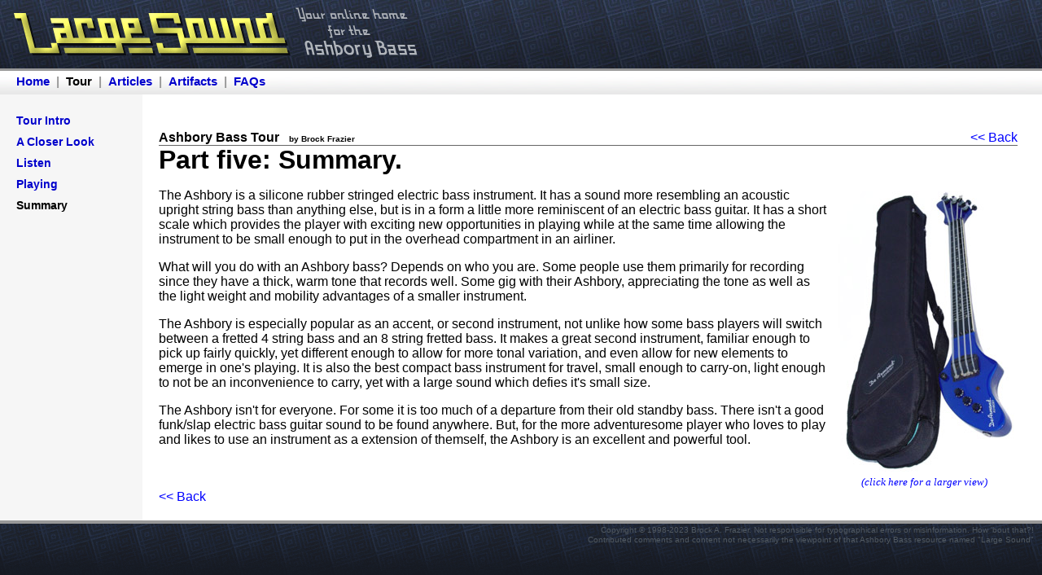

--- FILE ---
content_type: text/html; charset=UTF-8
request_url: http://www.largesound.com/ashborytour/summary/
body_size: 2051
content:
<?xml version="1.0" encoding="iso-8859-1"?><!DOCTYPE html PUBLIC "-//W3C//DTD XHTML 1.0 Transitional//EN" "http://www.w3.org/TR/xhtml1/DTD/xhtml1-transitional.dtd">
<html xmlns="http://www.w3.org/1999/xhtml">
<head>
<title>Rubber String Electric : Ashbory Bass</title>
<meta name="description" content="The Ashbory is a silicone rubber string electric bass instrument. " />
<meta name="keywords" content="rubber, string, ashbory, bass, electric" />
<link rel="stylesheet" type="text/css" href="/1css/bass.css" media="all" />
</head>
<body>
<div id="header"><a href="/"><img src="/1img/flag.gif" width="515" height="84" class="flag" border="0" alt="Large Sound - Your online home for the Ashbory Bass" /></a></div>
<div id="navn">
<div class="navn"><a href="/">Home</a>|<a href="/ashborytour/" style="color: #000">Tour</a>|<a href="/ashboryarticle/">Articles</a>|<a href="/ashborydoc/">Artifacts</a>|<a href="/ashboryfaq/">FAQs</a></div>
</div>
<div id="page"><div id="navw">
<div class="navw"><a href="/ashborytour/">Tour Intro</a><a href="/ashborytour/overview/">A Closer Look</a><a href="/ashborytour/sound/">Listen</a><a href="/ashborytour/playing/">Playing</a><span class="navwnolink">Summary</span></div>
</div>
<div id="content">
&nbsp;<br>&nbsp;
<table border=0 cellpadding=0 cellspacing=0 width="100%"><tr><td><font face="arial,helvetica"><b>Ashbory Bass Tour &nbsp; <font size="-2">by Brock Frazier</font></b></font></td><td align=right valign=bottom><font face="arial,helvetica">&nbsp;<a href="../playing/" class="tools">&lt;&lt;&nbsp;Back</a></td></tr><tr><td bgcolor="#666666" colspan=2><img src="/0img/1.gif" height=1 width=6 alt="-"></td></tr></table><H1>Part 
five: Summary.</H1>
<P><table border=0 cellpadding=0 cellspacing=4 align="right" width="222"><tr><td><a href="ashborybagbig.gif" target="abwbgh"><IMG SRC="ashborybag.jpg" height="345" width="222" alt="DeArmond Ashbory with gig bag" border=0></a></td></tr><tr><td><font face="times" size="-1"><i><center><a href="ashborybagbig.gif" target="abwbgh">(click here for a larger view)</a></center></i></font></td></tr></table>
</P>The Ashbory is a silicone rubber stringed electric bass instrument. It has a sound more resembling an acoustic upright string
bass than anything else, but is in a form a little more reminiscent of an electric bass guitar. It has a short scale which provides the
player with exciting new opportunities in playing while at the same time allowing the instrument to be small enough to put in the
overhead compartment in an airliner.</P>
<P>What will you do with an Ashbory bass? Depends on who you are. Some people use them primarily for recording since they have a thick,
warm tone that records well. Some gig with their Ashbory, appreciating the tone as well as the light weight and mobility
advantages of a smaller instrument. 
</P>
<P>The Ashbory is especially popular as an accent, or second instrument, not unlike how some bass players will switch between a
fretted 4 string bass and an 8 string fretted bass. It makes a great second instrument, familiar enough to pick up fairly quickly, yet
different enough to allow for more tonal variation, and even allow for new elements to emerge in one's playing. It is also the best
compact bass instrument for travel, small enough to carry-on, light enough to not be an inconvenience to carry, yet with a large sound
which defies it's small size.</P>
<P>The Ashbory isn't for everyone. For some it is too much of a departure from their old standby bass. There isn't a good funk/slap
electric bass guitar sound to be found anywhere. But, for the more adventuresome player who loves to play and likes to use an instrument
as a extension of themself, the Ashbory is an excellent and powerful tool.</P>

<br>&nbsp;<table border=0 cellpadding=0 cellspacing=0><tr><td align=right valign=bottom><font face="arial,helvetica"><a href="../playing/" class="tour">&lt;&lt;&nbsp;Back</a>&nbsp;&nbsp;&nbsp;</td></tr></table>


</div></div>
<div id="footer"><div class="footer">Copyright &copy; 1998-2023 Brock A. Frazier. Not responsible for typographical errors or misinformation. How 'bout that?!<br />Contributed comments and content not necessarily the viewpoint of that Ashbory Bass resource named "Large Sound"</div></div>
</body>
</html>

--- FILE ---
content_type: text/css
request_url: http://www.largesound.com/1css/bass.css
body_size: 3261
content:
html { overflow-y: scroll }

body {
width: 100%;
float: left;
margin: 0;
padding: 0;
background-color: #fff;
}

#header {
width: 100%;
height: 84px;
background: url('/1img/top70lossy.jpg') #263042 repeat-x;
min-width: 982px;
}

.flag { float:left }

#content {
margin-left: 175px;
padding: 8px 30px 20px 20px;
background-color: #fff;
font-family: geneva, arial, helvetica, sans-serif; 
min-width: 757px;
height: 100%;
}

#content a:link { color: #00f; text-decoration: none; }
#content a:visited { color: #00a; text-decoration: none; }
#content a:hover { color: #c00; text-decoration: underline; }

#content h1 { 
color: #000; 
margin: -1px 0px 0px 0px; 
padding: 0px;
}

#content h2 { color: #666; margin: 10px 0px 0px 0px; }
#content h3 { color: #333; margin: 12px 0px 6px 0px; }

#forumcontent {
margin-left: 175px;
padding: 0;
background-color: #fff;
font-family: geneva, arial, helvetica, sans-serif; 
min-width: 757px;
height: 100%;
}

#navn {
width: 100%;
background: url('/1img/borderN.gif') #eee repeat-x;
height: 32px;
font-family: arial, helvetica, sans-serif;
font-size: 15px;
color: #999;
font-weight: bold;
}

#navn a { text-decoration: none; display: inline; padding: 2px 8px 2px 8px; }
#navn a:link { color: #00c }
#navn a:visited { color: #00c }
#navn a:hover { color: #c00; background-color: #eaeaff; }

span.navnactive {
padding: 2px 8px 2px 8px;
color: #000;
}

span.navnactive a, span.navnactive a:link, span.navnactive a:visited { color: #000; text-decoration: none; }

span.navnactive a:hover { background-color: #eaeaff; color: #000; text-decoration: none; }

.navn { position: relative; left: 12px; top: 7px; width: 900px; } 

#page, #navw { background: url('/1img/sidecolumnBG.gif') #fff repeat-y; }


#navw { 
float: left;
width: 175px;
margin: 0;
padding: 0;
height: 100%;
color: #000;
}

.navw { 
padding: 14px 0px 6px 12px;
font-weight: bold;
text-decoration: none;
font-size: 14px;
font-family: arial, helvetica, sans-serif;
margin: 0;
}

.navwbuy { 
padding: 8px 0px 6px 0px;
font-weight: bold;
text-decoration: none;
font-size: 14px;
font-family: arial, helvetica, sans-serif;
margin: 0;
}

.navw a, .navwbuy a {
width: 153px;
display: block;
margin: 10px 0px 10px 8px;
text-decoration: none;
color: #00c;
}

.navw a:link,  .navw a:active,  .navw a:visited, .navwbuy a:link,  .navwbuy a:active,  .navwbuy a:visited, { color: #00c; text-decoration: none; }
.navw a:hover, .navwbuy a:hover { color: #c00; background: #eaeaff; text-decoration: none; }

span.navwnolink {
width: 153px;
display: block;
margin: 10px 0px 10px 8px;
color: #000;
}

.sidetext {
font-family: geneva, arial, helvetica, sans-serif;
background: url('/1img/SideFeatureEnd.gif') #ccc repeat-x bottom; 
padding: 0px 0px 33px 0px;
}

.sidetext h1 {
font-size: 12px;
font-weight: bold;
padding: 0px 2px 0px 2px;
text-align: center;
margin: 6px 0px 9px 0px;
color: #000;
}

.sidetext p {
font-size: 11px;
padding: 0px 5px 0px 8px;
margin: 0px;
}

#footer {
clear: both;
background: url('/1img/bottom5lossy.gif') #161922 repeat-x;
border-top: solid #999 4px;
text-align: right;
font-family: arial, helvetica, sans-serif;
font-size: 10px;
color: #515961;
font-weight: normal;
line-height: 12px;
height: 74px;
min-width: 982px;
}

.footer { padding: 2px 10px 0 0; }
